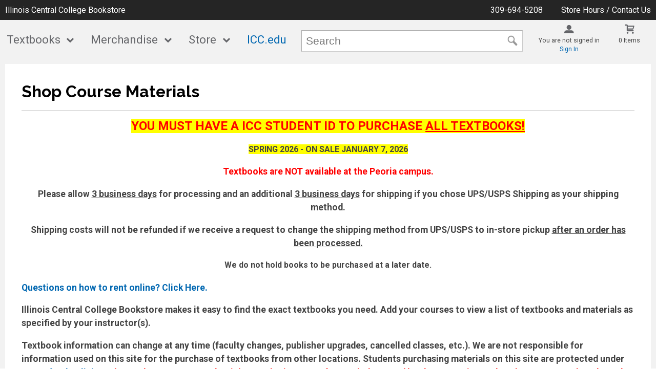

--- FILE ---
content_type: text/html; charset=UTF-8
request_url: https://bookstore.icc.edu/buy_textbooks.asp?
body_size: 31965
content:
<!-- ::: WebPRISM Template 2016-1 ::: -->


<!DOCTYPE html>
<!--[if IE]><![endif]-->
<!--[if IE 8 ]>    <html lang="en" class="ie8">    <![endif]-->
<!--[if IE 9 ]>    <html lang="en" class="ie9">    <![endif]-->
<html lang="en">
<head>
	<title>Shop Course Materials | Illinois Central College Bookstore</title>
	<!--Tells IE to use the highest mode available to prevent compatability mode-->
	<meta http-equiv="X-UA-Compatible" content="IE=edge">
	<meta http-equiv="Content-Type" content="text/html; charset=UTF-8">
	<meta content="width=device-width, initial-scale=1.0" name="viewport">
	<meta name="format-detection" content="telephone=no">
	
	<style type="text/css" media="all">
    @import url("/innerweb/v4.0/styles/campushub.css");
    @import url("/innerweb/v4.0/styles/delta/delta.css");
</style>
<script type="text/javascript" src="/innerweb/v4.0/include/js/jquery-3.6.0_min.js"></script>
<script type="text/javascript" src="/innerweb/v4.0/include/js/campushub.js"></script>
<script type="text/javascript" src="/innerweb/v4.0/include/js/modals.js"></script>
<script type="text/javascript" src="/innerweb/v4.0/include/js/jqmodal.js"></script>
<script type="text/javascript" src="/innerweb/v4.0/include/js/set_modal_div_and_cart_summary_values.js"></script>
<script type="text/javascript" src="/innerweb/v4.0/include/js/modernizr.min.js"></script>


<script type="text/javascript">
    

    function doLoad(){
        setFocusOnError();enableSimpleFormValidation();autoLinkInit();
    }
    window.addEventListener("load", doLoad);
</script>



<!-- set different prefix to be able to use a newer version of jQuery -->
<script type="text/javascript">  
    var $jq = $;   
</script>

	<link href='https://fonts.googleapis.com/css?family=Raleway:400,700%7CRoboto:400,700' rel='stylesheet' type='text/css'>
	<link rel="shortcut icon" href="images/favicon.png" type="image/x-icon" />
	
	<!-- gives ability to assign CSS specific to ie10 -->
	<script>
		if(Function('/*@cc_on return document.documentMode===10@*/')()){document.documentElement.className+=' ie10';}
	</script>
	
	<!-- Recognize HTML5 elements for browsers older than IE9 -->
	<!--[if lt IE 9]>
		
	<![endif]-->	
	
	<script type="text/javascript">
	/*! A fix for the iOS orientationchange zoom bug. Script by @scottjehl, rebound by @wilto.MIT / GPLv2 License.*/
	(function(a){function m(){d.setAttribute("content",g),h=!0}function n(){d.setAttribute("content",f),h=!1}function o(b){l=b.accelerationIncludingGravity,i=Math.abs(l.x),j=Math.abs(l.y),k=Math.abs(l.z),(!a.orientation||a.orientation===180)&&(i>7||(k>6&&j<8||k<8&&j>6)&&i>5)?h&&n():h||m()}var b=navigator.userAgent;if(!(/iPhone|iPad|iPod/.test(navigator.platform)&&/OS [1-5]_[0-9_]* like Mac OS X/i.test(b)&&b.indexOf("AppleWebKit")>-1))return;var c=a.document;if(!c.querySelector)return;var d=c.querySelector("meta[name=viewport]"),e=d&&d.getAttribute("content"),f=e+",maximum-scale=1",g=e+",maximum-scale=10",h=!0,i,j,k,l;if(!d)return;a.addEventListener("orientationchange",m,!1),a.addEventListener("devicemotion",o,!1)})(this); 
	</script>
	
	<!-- Add style sheets -->
	<link rel="stylesheet" type="text/css" href="css/main.css">
	<link rel="stylesheet" type="text/css" href="css/responsive.css">
	<link rel="stylesheet" type="text/css" href="fonts/fonts.css">
	<link rel="stylesheet" type="text/css" href="../innerweb/v4.0/template/2016-1/slick/slick.min.css">
	<link rel="stylesheet" type="text/css" href="css/print.css" media="print">

	<!-- LocalRef:9 -->

<script type="text/javascript" src="/innerweb/v4.0/include/js/cookies.js"></script>
<script type="text/javascript">
<!--
var referrer;
var rootURL = 'http://bookstore.icc.edu/';
var rootSURL = 'https://bookstore.icc.edu/';

if (cookies_enabled) {

referrer = getCookie('referring_url');
if (!referrer) {
    referrer = '';
if (referrer == ''){
referrer = 'None';
}else if((referrer.indexOf(rootURL) >= 0) || (referrer.indexOf(rootSURL) >= 0)){
referrer = 'Local';
}
setCookie('referring_url', referrer);
referrer = getCookie('referring_url');
if(!referrer){
referrer = 'Unknown';
}
}else{
    var referring_page = '';
if ((referring_page.indexOf(rootURL) >= 0) ||(referring_page.indexOf(rootSURL) >= 0) ||(referring_page == '')) {
} else {
referrer = referring_page
setCookie('referring_url', referrer);
}
}
} else {
referrer = 'Unknown';
}
//-->
</script>



</head>

<!-- body layout options: one-column | two-column | left-vert-nav | right-vert-nav -->
<body id="home" class="one-column ">

	<div id="main-wrapper">
<div class="top-banner">
<div>
	<h1 class="top-banner-store-name"><a href="https://bookstore.icc.edu/default.asp?"><span class="accessibility">Welcome to </span>Illinois Central College Bookstore</a></h1>
	&nbsp;<span class="top-banner-info"><a class="contact-phone" href="tel:309-694-5208">309-694-5208</a>
		<a href="https://bookstore.icc.edu/site_about_us.asp?">Store Hours / Contact Us</a>
	</span>
</div>
</div>

<header>
		
		<div class="menu-container">
		<div id="menu">
			<!-- INCLUDE NAV STYLE SHEET -->
<link rel="stylesheet" type="text/css" href="css/nav.css">

<!-- HTML FOR BASE NAV -->
<nav>
	<!-- MOBILE MENU OVERLAY -->
	<div class="mobile-menu-overlay"></div>
	<!-- INCLUDED FOR ACCESSIBILITY REASONS -->
	<div class="accessibility"><h2>Navigation</h2></div>
	<!-- Only displays in mobile menu -->
	<div class="mobile-menu-open"><a>Menu</a></div>
	
<div id="sitenav">
	<!-- CLOSE MENU - MOBILE ONLY -->
	<div class="mobile-menu-close"><a>Close Menu</a></div>
	<!-- ACCOUNT INFO - MOBILE ONLY -->
	<div class="mobile-login">
		
			<a href="https://bookstore.icc.edu/account_login.asp?">Sign In</a><a href="https://bookstore.icc.edu/account_create.asp?">Create an Account</a>
		
	</div>

	<!-- BEGIN NAVIGATION LINKS -->
	<ul>
		<li class="nav-home-link"><a href="default.asp">Home</a></li>
		<li><span>Textbooks</span>
			<ul>
				<li class="arrow-up"></li>
				<li><a href="https://bookstore.icc.edu/buy_textbooks.asp?">Buy Textbooks</a></li>
				
				<!--<li><a href="https://bookstore.icc.edu/site_find_books.asp?">Buy in Store</a></li> -->
				<li><span>Online Ordering</span>
					<ul>
						<li class="nav-back-one"><a>Back</a></li>
						<li><a href="https://bookstore.icc.edu/buy_textbooks.asp?">Place an Order</a></li>
						<li><a href="https://bookstore.icc.edu/site_howto_make_account.asp?">How to Create an Account</a></li>
						<li><a href="https://bookstore.icc.edu/site_howto_onlineorder.asp?">How to Order</a> </li>
						<!-- <li><a href="https://bookstore.icc.edu/site_weborderpolicy.asp?">Decline/Cancellation Policy</a></li> -->
						<li><a href="https://bookstore.icc.edu/site_pick_up_locations.asp?">Pickup Locations</a></li>
						<li><a href="https://bookstore.icc.edu/site_shipping.asp?">Shipping</a></li>
						<li><a href="https://bookstore.icc.edu/site_onlineorder_FAQ.asp?">Online Order FAQ</a> </li>
						<!-- <li><a href="https://bookstore.icc.edu/site_secure_ordering.asp?">Secure Ordering</a></li> -->
					</ul>
				</li>
				<li><a href="https://bookstore.icc.edu/site_Textbook_FAQ.asp?">Textbook FAQs</a></li>
				<li><span>Textbook Rentals</span>
					<ul>
						<li class="nav-back-one"><a>Back</a></li>
						<li><a href="https://bookstore.icc.edu/site_RentalInfo.asp?">Rental Information/FAQ</a></li>
						<li><a href="https://bookstore.icc.edu/site_RentalOnline.asp?">Renting Online</a></li>
						<li><a href="https://bookstore.icc.edu/site_RentalAgreement.asp?">Rental Agreement</a></li>
						<li><a href="https://bookstore.icc.edu/site_RentalPenalties.asp?">Rental Returns</a></li>
					</ul>
				</li>
				<li><a href="https://bookstore.icc.edu/site_DigitaleTextInfo.asp?">Digital E-Text</a></li>
				<li><a href="https://bookstore.icc.edu/site_buyback_difference.asp?">Textbook Buyback</a></li>
				<li><a href="https://bookstore.icc.edu/site_refundpolicy.asp?">Refund Policy</a></li>
			
			</ul>
		</li>
		<li><span>Merchandise</span>
			<ul>
				<li class="arrow-up"></li>
				<li><a href="https://bookstore.icc.edu/site_LaptopRentalInfo.asp?">Rental Laptops</a></li>
				<li><a href="https://bookstore.icc.edu/shop_main.asp?catalog_group_id=MjI&catalog_group_name=Q0xPVEhJTkc">Clothing</a></li>
				<li><a href="https://bookstore.icc.edu/shop_main.asp?catalog_group_id=NTU&catalog_group_name=QkFHUw">Bags</a>
					<!--<ul>
						<li class="nav-back-one"><a>Back</a></li>
						<li><a href="shop_product_list.asp?catalog_name=QkFDS1BBQ0tT&catalog_id=505">Backpacks</a></li>
						<li><a href="shop_product_list.asp?catalog_name=RFVGRkxFIEJBR1M&catalog_id=507">Duffle Bags</a></li>
						<li><a href="shop_product_list.asp?catalog_name=VE9URVM&catalog_id=506">Totes</a></li>
						<li><a href="shop_product_list.asp?catalog_name=TFVOQ0ggQkFHUw&catalog_id=508">Lunch Bags</a></li>
					</ul> -->
				</li>
				<li><span>Gifts & Gift Cards</span>
					<ul>
						<li class="nav-back-one"><a>Back</a></li>
						<li><a href="https://bookstore.icc.edu/shop_main.asp?catalog_group_id=MjQ&catalog_group_name=R0lGVFM">Gifts</a></li>
						<li><a href="https://bookstore.icc.edu/shop_main.asp?catalog_group_id=NDE&catalog_group_name=Qm9va3N0b3JlIEdpZnQgQ2FyZHM">Gift Cards & Gift of Class</a></li>
						<li><a href="https://bookstore.icc.edu/shop_main.asp?catalog_group_id=MjY&catalog_group_name=R0lGVCBDQVJEUw">General Gift Cards</a></li>
						<li><a href="https://bookstore.icc.edu/shop_main.asp?catalog_group_id=NDU&catalog_group_name=QUxVTU5J">Alumni</a></li>
					</ul>
				</li>
				<!-- <li><a href="https://bookstore.icc.edu/shop_main.asp?catalog_group_id=MjQ&catalog_group_name=R0lGVFM">Gifts</a></li>
				<li>
				<a href="https://bookstore.icc.edu/shop_main.asp?catalog_group_id=NDE&catalog_group_name=Qm9va3N0b3JlIEdpZnQgQ2FyZHM">Gift Cards & Gift of Class</a></li>
				<li><a href="https://bookstore.icc.edu/shop_main.asp?catalog_group_id=MjY&catalog_group_name=R0lGVCBDQVJEUw">General Gift Cards</a></li> -->
				<li><a href="shop_product_list.asp?catalog_name=QklPTE9HWSAyMTAgUkVRVUlSRUQgU1VQUExJRVM&catalog_id=472">Biology Supplies</a></li>
				<li><a href="https://bookstore.icc.edu/shop_main.asp?catalog_group_id=NDQ&catalog_group_name=Q1VMSU5BUlkgQVJUUw">Culinary Arts</a></li>
				<li><a href="https://bookstore.icc.edu/shop_main.asp?catalog_group_id=NDM&catalog_group_name=SEVBTFRIIENBUkVFUlM">Health Careers</a></li>
				<li><a href="https://bookstore.icc.edu/shop_product_list.asp?catalog_name=VE9PTFM&catalog_id=542">ELCTS Tools</a></li>
				<li><a href="https://bookstore.icc.edu/shop_main.asp?catalog_group_id=MjU&catalog_group_name=U1RVRFkgQUlEUw">Study Aids</a></li>
			<!--	<li><span>Art/Drafting Supplies</span>
					<ul>
						<li class="nav-back-one"><a>Back</a></li>
						<li><a href="shop_main.asp?catalog_group_id=NTI&catalog_group_name=SU4gU1RPUkUgUElDS1VQIE9OTFk">In Store Pickup Only</a></li>
						<li><a href="shop_main.asp?catalog_group_id=NTM&catalog_group_name=U0hJUFBJTkcgQVZBSUxBQkxF">Shipping Available</a></li>
					</ul>
				</li> -->


				<li><a href="https://bookstore.icc.edu/shop_main.asp?catalog_group_id=MjM&catalog_group_name=U1VQUExJRVM">Supplies</a></li>
				<li><a href="https://bookstore.icc.edu/shop_main.asp?catalog_group_id=NDI&catalog_group_name=Q0xFQVJBTkNF">Clearance</a></li>
				<li><a href="https://bookstore.icc.edu/shop_main.asp?catalog_group_id=NTc&catalog_group_name=REVQQVJUTUVOVCBTVVBQTElFUw">Department Supplies</a></li>
			
			</ul>
		</li>
		<li><span>Store</span>
			<ul>
				<li class="arrow-up"></li>
				<li><a href="https://bookstore.icc.edu/site_about_us.asp?">About Us</a></li>
				<!-- <li><a href="https://bookstore.icc.edu/site_hour.asp?">Extended Hours</a></li> -->
				<!-- <li><a href="https://bookstore.icc.edu/site_financial_aid.asp?">Financial Aid</a></li> -->
				<li><a href="https://bookstore.icc.edu/site_payment_methods.asp?">Payment Methods</a></li>
				<li><a href="https://bookstore.icc.edu/site_refundpolicy.asp?">Refund Policies</a></li>
				<li><span>Faculty</span>
					<ul>
						<li class="nav-back-one"><a>Back</a></li>
						<li><a href="https://bookstore.icc.edu/site_faculty.asp?">Submit Requisitions</a></li>
						<li><a href="https://bookstore.icc.edu/site_Textbook_FAQ_Faculty.asp?">Faculty Textbook FAQs</a></li>
						<!-- <li><a href="https://bookstore.icc.edu/site_supply_request.asp?">Supply Request Form</a></li> -->
					</ul>
				</li>
			</ul>
		</li>
		<li><a href="https://icc.edu" target="_blank" style="text-decoration:none;">ICC.edu</a>
		<!--	<ul>
				<li class="arrow-up"></li>
				<li><a href="https://icc.edu/students/" target="_blank">Students</a></li>
				<li><a href="https://icc.edu/corporate-community-education/" target="_blank">Corporate & Community</a></li>
				<li><a href="https://icc.edu/alumni/" target="_blank">Alumni</a></li>
				<li><a href="https://icc.edu/about-icc/" target="_blank">About ICC</a></li>
				<li><a href="https://icc.edu/faculty-staff/" target="_blank">Faculty & Staff</a></li>
			</ul> -->
		</li>
	</ul>
</div> <!-- END #sitenav -->
	
</nav> <!-- END nav -->
<script type='text/javascript' src='js/nav.js'></script>

			
			<div id="user-nav">	

			<!-- USER-SUMMARY DISPLAY -->
                <div id="user-summary"><span class="user-message logged-out">You are not signed in</span><br /><a class="user-login" href="https://bookstore.icc.edu/account_login.asp?">Sign In</a></div>
			
			<!-- CART-SUMMARY DISPLAY -->
			    			<div id="cart-summary"><a href="https://bookstore.icc.edu/cart.asp?">				<strong class="accessibility">My Cart</strong><br /><span id="cartSummaryValues"><span class="cartSummaryCount">0 items</span></span><br/><span id="cartSummaryLink"></span><br/></a></div>

						
			<!-- MOBILE SEARCH BUTTON -->
			<div class="mobile-search">
				<a title="open search">Search</a>
			</div>
			
			</div> <!-- END USER-NAV -->
			
			
<div id="site-search">
	<form action="https://bookstore.icc.edu/search_index_results.asp?" method="get" name="siteSearch" id="frm-sitesearch">
		<label class="accessibility" for="txtSearch">Search website for products</label>
		<input name="search_text" id="txtSearch" type="text" class="box" autofocus title="Search" spellcheck="false" autocomplete="off" maxlength="50" placeholder="Search">
		<input type="hidden" name="pageaction" value="redirect">
		<input type="submit" value="GO" class="button">
	</form>
</div>


<!--end #site-search -->

		</div>
		</div>
		
		<a href="#main" title="skip navigation" class="accessibility">skip to main content</a>
							
</header>

<div id="page">
<div class="subheader">
    <!-- BEGIN ALERT -->
    <div class="notification yellow"><div class="notification-inner"><p style="text-align: center;">***ONLINE ORDER UPDATE***</p>
<p style="text-align: center;">Online orders placed after noon on Friday, January 16th,<strong> <span style="text-decoration: underline;">orders </span><span style="text-decoration: underline;">will not be shipped out or sent to the Peoria Campus</span></strong>, until after the Martin Luther King Holiday.</p>
<p style="text-align: center;">Orders will be processed in the order they are received. Please allow 3 business days for the processing of online order <strong>before</strong> pickup in East Peoria and an additional 3 business days if the order is being shipped or picked up at the Peoria Campus. You can view order status in our Bookstore account to see if order says "shipped" it has been processed and moved to the packaging stage and should be ready for EP pickup or shipped out on the next business day. </p>
<p style="text-align: center;">If you need your materials sooner, please visit the East Peoria Campus Store in person. See hours below:</p></div></div>
    <!-- END ALERT -->
</div>
		
	<div id="content" class="two-col buy-text">
		<div id="content-top"></div>
			<div id="main" role="main">
			
<head>
<style type="text/css">
.style1 {
	color: #FF0000;
	font-size: x-large;
	background-color: #FFFF00;
}
.style2 {
	text-align: center;
}
.style4 {
	font-size: medium;
}
.style5 {
	background-color: #FFFF00;
}
</style>
</head>

<h1><span>Shop Course Materials</span></h1>
<div class="hr"><hr></div>

<center>
<p class="style2"><strong><span class="style1">YOU MUST HAVE A ICC STUDENT ID TO 
PURCHASE <u>ALL TEXTBOOKS!</u></span></strong></p>

<p class="style4"><strong><span class="style5">

SPRING 2026 - ON SALE JANUARY 7, 2026</p>
<p class="style4"><strong><span class="style5">

</p>
<p><font color="red">Textbooks are <strong>NOT</strong> available at the Peoria campus.</font></p>
<p>Please allow <strong><u>3 business days</u></strong> for processing and an additional <strong><u>3 business days</u></strong> for shipping if you chose UPS/USPS Shipping as your shipping method. </p>

<p>Shipping costs will not be refunded if we receive a request to change the shipping method from UPS/USPS to in-store pickup <u>after an order has been processed.</u></p>

<p class="style4"><strong>We do not hold books to be purchased at a later date. </strong></p>
</center>
<p><a href="site_RentalOnline.asp">Questions on how to rent online? Click Here.</a></p>
<p>Illinois Central College Bookstore makes it easy to find the exact textbooks you need. Add your courses to view a list of textbooks and materials as specified 
by your instructor(s).</p>
<p>Textbook information can change at any time (faculty changes, publisher upgrades, cancelled classes, etc.). We are not responsible for 
information used on this site for the purchase of textbooks from other locations. Students purchasing materials on this site are protected 
under our <a href="site_refundpolicy.asp">Refund Policies</a>. <span style="color:red"><strong>The Bookstore reserves the right to substitute 
new for used when used books are not in stock and are not on order. Please be aware that the dollar amount will also be adjusted should this substitution occur.</strong></span></p>

<div class="hr"><hr></div>

<div class="course-help">
<h2>Find It <span></span> Add It <span></span> Buy It</h2>

<div class="trigger-button">Not sure what to do? Click for instructions.</div>
<ul class="accordion text-instructions" style="display:none">
		<li>Select the Term, Department, Course, and Section affiliated with your class.</li>
		<li>Click the ADD COURSE TO LIST button to add the class to your course list.</li>
		<li>Click the GET YOUR BOOKS button to see a full list of all your books for each selected class</li>
		
		<p><strong><em>Have more than one class to buy books for?</em></strong><br>
		No Problem! Simply repeat the above steps to add as many classes as you need.</p>
		<p>For help and more information about ordering online, please refer to the "How to Order" section under "Store" at the bottom of the page.</p>
</ul>
</div>


<script type="text/javascript" src="/innerweb/v4.0/include/js/buy_textbookexpress.js"></script>
<script type="text/javascript" src="/innerweb/v4.0/include/js/home_textbook_express.js"></script>




<div class="block-onecol  block-textbookexpress highlight">
		<h3>Find Your Books</h3>
		Official Illinois Central College textbooks
<form action="https://bookstore.icc.edu/textbook_express.asp?mode=2&step=2" method="post" id="TextbookForm" name="TextbookForm">
		<input type="hidden" name="tbe-block-mode" id="tbe-block-mode" value="0"/>
		<a href="#" class="action-link" id="add-courses-to-list">Add courses to list</a>
		<div class="block-course-select" id="course-selector">
			<p>
				<label for="fTerm">Select a Campus Term</label><br/>
				<input type="hidden" name="__CSRFToken" id="__CSRFToken" value="ns4P%2bsqdKUYQNlmqIF0%2f3UmBnVUc8feA9XMHhX3hvGxh50Js3mp7dAACq%2bWC3EKyu59MBLoRNiO4IzdtyMHeLLFsSXCz1XwTfY1PcQc6PUc%2f6jgtqYON64pdlzPkrrYN"><select name="selTerm" id="fTerm" class="box" title="Select a campus term"><option value="0|0">-- Select A Campus Term --</option><option value="26|341">ILLINOIS CENTRAL COL - 2026 SPRING ICC</option><option value="26|342">ILLINOIS CENTRAL COL - 2026 SUMMER ICC</option></select>
			</p>
			<p>
				<label for="fDept">Select a Department</label><br/>
				<select class="box" id="fDept" name="selDept" disabled="disabled">
				</select>
			</p>
			<p>
				<label for="fCourse">Select a Course</label><br/>
				<select class="box" id="fCourse" name="selCourse" disabled="disabled">
				</select>
			</p>
			<p>
				<label for="fSection">Select a Section</label><br/>
				<select class="box" id="fSection" name="selSection" disabled="disabled">
				</select> <input type="button" class="button" value="Add Course To List" id="tbe-add-section" name="tbe-add-section"/>
			</p>
		</div>
		<div class="block-item" id="no-items">
			<p>There are currently no courses added to your list.</p>
		</div>
		<div id="course-list">
			<div class="block-item">
				<h4><span>Your Course List</span></h4>
				<ol id="section-list">
				</ol>

			</div>
			<p>
				<input id="sectionIds" type="hidden" name="sectionIds"/>
				<input type="submit" class="button" value="Get Your Books" id="generate-book-list" name="generate-book-list"/>
			</p>
		</div>
		</form>

		
	</div>
	
	
	
			</div>
			<div id="advertising">
<div id="adblock">


</div>

</div>
		<div id="content-bottom"></div>
	</div>
		
</div><!-- end page -->

<footer>
	<div id="footer-box">
	<h1 class="accessibility">Illinois Central College Bookstore - Website Footer</h1>
		<div class="footer-leftcol">
			<h2 class="accessibility">Store Hours</h2>
			<div class="footer-block">
				<!-- BEGIN STORE HOURS -->
<div id="hours"></div> 
<div class="store-hours"><div class="hours-block-1"><h3 class="h5">East Peoria Campus</h3><table><caption class="accessibility">Store hours</caption><tbody><tr><th scope="row">Monday</th><td>8:00AM - 4:30PM</td></tr><tr><th scope="row">Tuesday</th><td>8:00AM - 4:30PM</td></tr><tr class="is-today is-open"><th scope="row"><span class="open-icon" aria-hidden="true"></span>Wednesday</th><td>8:00AM - 4:30PM</td></tr><tr><th scope="row">Thursday</th><td>8:00AM - 4:30PM</td></tr><tr><th scope="row">Friday</th><td>8:00AM - 4:30PM</td></tr></tbody></table></div><div class="hours-block-2"><h3 class="h5">Peoria Campus</h3><table><caption class="accessibility">Store hours</caption><tbody><tr><th scope="row">Monday</th><td>9:00AM - 2:00PM</td></tr><tr><th scope="row">Tuesday</th><td>9:00AM - 2:00PM</td></tr><tr class="is-today is-closed"><th scope="row"><span class="closed-icon" aria-hidden="true"></span>Wednesday</th><td>9:00AM - 2:00PM</td></tr><tr><th scope="row">Thursday</th><td>9:00AM - 2:00PM</td></tr><tr><th scope="row">Friday</th><td>9:00AM - 2:00PM</td></tr></tbody></table></div></div>
<!-- END STORE HOURS -->
<script type=text/javascript>
$(".footer-block .hours-text-link a").attr("href", "site_hour.asp?")
</script>
			</div>
			
		</div>
		
		<div class="footer-rightcol">
			<h2 class="accessibility">Footer Navigation Links</h2>
			<div id="footer-menu" class="footer-links">
			
				<div class="footer-block checkout-hide">
					<h3>Textbooks</h3>
					<a href="https://bookstore.icc.edu/buy_textbooks.asp?">Buy Textbooks</a>
					
					<a href="https://bookstore.icc.edu/site_onlineorder_FAQ.asp?">Online Order FAQ</a>
					<a href="https://bookstore.icc.edu/site_Textbook_FAQ.asp?">Textbook FAQs</a>
					<a href="https://bookstore.icc.edu/site_buyback_difference.asp?">Textbook Buyback</a>
					<a href="https://bookstore.icc.edu/site_refundpolicy.asp?">Refund Policy</a>
					<a href="https://bookstore.icc.edu/site_DigitaleTextInfo.asp?">Digital E-Text</a>
					<a href="https://bookstore.icc.edu/site_RentalInfo.asp?">Rental Information</a>
					<a href="https://bookstore.icc.edu/site_RentalOnline.asp?">Renting Online</a>
					<a href="https://bookstore.icc.edu/site_RentalFAQ.asp?">Rental FAQs</a>
				</div>
				
				<div class="footer-block checkout-hide">
					<h3>Merchandise</h3>
					<a href="https://bookstore.icc.edu/shop_main.asp?">Shop All Merchandise</a>
					<a href="https://bookstore.icc.edu/shop_main.asp?catalog_group_id=MjI&catalog_group_name=Q0xPVEhJTkc">Clothing</a>
					<a href="https://bookstore.icc.edu/shop_main.asp?catalog_group_id=NTU&catalog_group_name=QmFncw">Bags</a>
					<a href="https://bookstore.icc.edu/shop_main.asp?catalog_group_id=MjQ&catalog_group_name=R0lGVFM">Gifts</a>
					<a href="https://bookstore.icc.edu/shop_main.asp?catalog_group_id=NDE&catalog_group_name=Qm9va3N0b3JlIEdpZnQgQ2FyZHM">Gift Cards & Gift of Class</a>
					<a href="https://bookstore.icc.edu/shop_main.asp?catalog_group_id=MjY&catalog_group_name=R0lGVCBDQVJEUw">General Gift Cards</a>
					<a href="https://bookstore.icc.edu/shop_main.asp?catalog_group_id=NTY&catalog_group_name=QklPTE9HWSAyMTAgU1VQUExJRVM">Biology Supplies</a>
					<a href="https://bookstore.icc.edu/shop_main.asp?catalog_group_id=NDU&catalog_group_name=QUxVTU5J">Alumni</a>
					<a href="https://bookstore.icc.edu/shop_main.asp?catalog_group_id=MjM&catalog_group_name=U1VQUExJRVM">Supplies</a>
					<a href="https://bookstore.icc.edu/shop_main.asp?catalog_group_id=NTc&catalog_group_name=REVQQVJUTUVOVCBTVVBQTElFUw">Department Supplies</a>
				</div>
				
				<div class="footer-block checkout-hide">
					<h3>Store</h3>
					<a href="https://bookstore.icc.edu/default.asp?">Home</a>
					<a href="https://bookstore.icc.edu/site_about_us.asp?">About Us</a>
					<a href="https://bookstore.icc.edu/site_howto_onlineorder.asp?">How to Order</a>
					<a href="https://bookstore.icc.edu/site_payment_methods.asp?">Payment Methods</a>
					<!-- <a href="https://bookstore.icc.edu/site_financial_aid.asp?">Financial Aid</a> -->
					<a href="https://bookstore.icc.edu/site_refundpolicy.asp?">Refund Policies</a>
					<a href="https://bookstore.icc.edu/site_faculty.asp?">Submit Requisitions</a>
					<a href="https://bookstore.icc.edu/site_Textbook_FAQ_Faculty.asp?">Faculty Textbook FAQs</a>
					<!-- <a href="https://bookstore.icc.edu/site_supply_request.asp?">Supply Request Form</a> -->
				</div>
				
				<div class="footer-block">
					<h3>Find Us</h3>
                    <a target="_blank" href="https://www.google.com/search?tbm=lcl&ei=YZJzWuq4NsnQsAWJtqioAw&q=Illinois+Central+College+Bookstore+1+College+Drive+East+Peoria%2C+IL+61635&oq=Illinois+Central+College+Bookstore+1+College+Drive+East+Peoria%2C+IL+61635&gs_l=psy-ab.3...27729.31396.0.31762.13.12.1.0.0.0.137.891.10j1.11.0....0...1c.1.64.psy-ab..2.0.0....0.8Qr-NRensDQ#rlfi=hd:;si:5169089522794144920;mv:!1m3!1d25888.541006835167!2d-89.562229!3d40.72947715!2m3!1f0!2f0!3f0!3m2!1i692!2i411!4f13.1">East Peoria Campus<br>1 College Drive<br>East Peoria, IL<span>&nbsp;</span>61635</a>
					<a href="tel:309-694-5208">309-694-5208</a>
                    <hr>
					<a target="_blank" href="https://www.google.com/maps/place/Illinois+Central+College+-+Peoria+Campus/@40.753318,-89.61526,15z/data=!4m5!3m4!1s0x0:0xb237ef40325e765!8m2!3d40.753318!4d-89.61526">Peoria Campus<br>5407 N. University Street<br>Peoria, IL 61635</a>
					<a href="tel:309-690-6804">309-690-6804</a>
				</div>

			</div>
			
			<hr>
			
			<div class="footer-block checkout-hide">
				<h3>Stay Connected</h3>
				<div class="sociallinks">
				<!--
				<a class="twitter" target="_blank" title="Link to Twitter" href="https://twitter.com/nebraskabookco"><span class="accessibility">Visit us on Twitter</span></a>
				<a class="facebook" target="_blank" title="Link to Facebook" href="https://www.facebook.com/nbctextbooks/"><span class="accessibility">Visit us on Facebook</span></a>
				<a class="linkedin" target="_blank" title="Link to LinkedIn" href="https://www.linkedin.com/company/27071?trk=tyah&trkInfo=clickedVertical:company,clickedEntityId:27071,idx:2-1-2,tarId:1452116565480,tas:nebraska%20book%20com"><span class="accessibility">Visit us on LinkedIn</span></a>
				<a class="youtube" target="_blank" title="Link to YouTube" href="https://www.youtube.com/channel/UC-H2IsTqg3xr0uII9vqxyIA"><span class="accessibility">Visit us on YouTube</span></a>
				<a class="googleplus" target="_blank" title="Link to Google+" href="http://www.plus.google.com"><span class="accessibility">Visit us on Google+</span></a>
				<a class="instagram" target="_blank" title="Link to Instagram" href="http://instagram.com/"><span class="accessibility">Visit us on Instagram</span></a>
				<a class="pinterest" target="_blank" title="Link to Pinterest" href="https://www.pinterest.com/"><span class="accessibility">Visit us on Pinterest</span></a>
				<a class="flickr" target="_blank" title="Link to Flickr" href="https://www.flickr.com/"><span class="accessibility">Visit us on Flickr</span></a>
				<a class="foursquare" target="_blank" title="Link to Foursquare" href="https://www.foursquare.com/"><span class="accessibility">Visit us on Foursquare</span></a>
				<a class="yelp" target="_blank" title="Link to Yelp" href="https://www.yelp.com/"><span class="accessibility">Visit us on Yelp</span></a>
				-->
				<a class="contact-email" href="mailto:bookstore@icc.edu" title="Link to Email Us"><span class="accessibility">Email Us</span></a>
				</div>
			</div>

		</div>
		<a class="to-top" title="click to go to the top of the page"></a>
		
	</div><!-- end footer-box -->
	<div class="copy-info checkout-hide">
		&copy;&nbsp;2026&nbsp;Illinois Central College Bookstore
		 | 
		<a href="https://bookstore.icc.edu/site_terms_of_use.asp?">Privacy Policy</a>
		 | 
		<a href="https://bookstore.icc.edu/site_terms_of_use.asp?#terms">Terms of Use</a>
	</div>
		

</footer>

<!-- DO NOT REMOVE -->

<script type='text/javascript' src='js/responsive.js'></script>
<script type='text/javascript' src='js/custom.js'></script>	
		
	
	<div id="extra1"><div></div></div>
	<div id="extra2">&nbsp;</div>
	
</div> <!-- end main-wrapper -->



<!-- CONVERSION TRACKING SCRIPTS FOR EVERY PAGE -->

<!-- END CONVERSION TRACKING SCRIPTS FOR EVERY PAGE -->




<script type="text/javascript" src="/bnith__BQTd25KZhLDsw9gK1JpIQoHUD4zdKI8dZhlj23_sKpFR9mkutXXkuAhoANFQMljP"></script> <script language="JavaScript" type="text/javascript">const _0x35e8=['visitorId','18127kSXadA','356575NPKVMA','7306axxsAH','get','657833TzFjkt','717302TQdBjl','34lMHocq','x-bni-rncf=1769029395472;expires=Thu, 01 Jan 2037 00:00:00 UTC;path=/;','61XMWbpU','cookie',';expires=Thu, 01 Jan 2037 00:00:00 UTC;path=/;','then','651866OSUgMa','811155xdatvf','x-bni-fpc='];function _0x258e(_0x5954fe,_0x43567d){return _0x258e=function(_0x35e81f,_0x258e26){_0x35e81f=_0x35e81f-0x179;let _0x1280dc=_0x35e8[_0x35e81f];return _0x1280dc;},_0x258e(_0x5954fe,_0x43567d);}(function(_0x5674de,_0xdcf1af){const _0x512a29=_0x258e;while(!![]){try{const _0x55f636=parseInt(_0x512a29(0x17b))+-parseInt(_0x512a29(0x179))*parseInt(_0x512a29(0x17f))+-parseInt(_0x512a29(0x183))+-parseInt(_0x512a29(0x184))+parseInt(_0x512a29(0x187))*parseInt(_0x512a29(0x17d))+parseInt(_0x512a29(0x188))+parseInt(_0x512a29(0x17c));if(_0x55f636===_0xdcf1af)break;else _0x5674de['push'](_0x5674de['shift']());}catch(_0xd3a1ce){_0x5674de['push'](_0x5674de['shift']());}}}(_0x35e8,0x6b42d));function getClientIdentity(){const _0x47e86b=_0x258e,_0x448fbc=FingerprintJS['load']();_0x448fbc[_0x47e86b(0x182)](_0x4bb924=>_0x4bb924[_0x47e86b(0x17a)]())[_0x47e86b(0x182)](_0x2f8ca1=>{const _0x44872c=_0x47e86b,_0xa48f50=_0x2f8ca1[_0x44872c(0x186)];document[_0x44872c(0x180)]=_0x44872c(0x185)+_0xa48f50+_0x44872c(0x181),document[_0x44872c(0x180)]=_0x44872c(0x17e);});}getClientIdentity();</script></body>

</html>


--- FILE ---
content_type: text/css
request_url: https://bookstore.icc.edu/css/nav.css
body_size: 14704
content:
/* CSS For Accessibility Friendly Dynamic Navigation Menu */
/* Developled by PrismRBS */

#menu {
	display:inline-block;
	clear:both;
}

nav {
	list-style:none;
	font-size:1.25em;
	text-align:left;
	margin: 0 1% 0 0;
	padding: 0;
	float: left;
	width:auto;
	position:relative;
	z-index:20;
	color:#646569;
	border:0;
}

nav a {
	text-decoration:none;
}

nav div {
	width:auto;
	padding:.25em .75em .25em 0;
	position:relative;
	float:left;
	cursor:pointer;
}

nav div > a {
	color:inherit;
}

nav #sitenav {
	width:auto;
	position:relative;
	border:none;
	margin:10px 0 0 0;
	padding:0;
	height:auto;
/*	
	-webkit-transition:all .5s ease;
	-moz-transition:all .5s ease;
	-o-transition:all .5s ease;	
	-ms-transition:all .5s ease;
*/
	transition:all .5s ease;
	cursor:default;
	background:transparent;
	white-space:nowrap;
}

@-moz-document url-prefix() { /* FIX DISPLAY ISSUE IN FIREFOX BROWSERS */
  nav #sitenav {
     white-space:normal;
  }
}

#sitenav > ul > li > span,
#sitenav > ul > li > a {
	padding:1em 1em 1em .5em;
	display:block;
	text-decoration:none;
	width: auto;
    padding: .25em .75em .25em 0;
    float: left;
}

#sitenav > ul > li > span:focus,
#sitenav > ul > li > a:focus {
	color:#0067B1;
	outline:0;
}

#sitenav > ul > li > span:after {
    font-family: 'icomoon';
    content: "\f078";
    font-weight: normal;
    speak: none;
    font-size: .7em;
    margin: 5px .75em 0 .75em;
    transition: all .1s linear;
    display: inline-block;
    float: right;
}

nav li.active > span:after {
    transform: rotate(180deg);
    transform-origin: 50% 55%;
}

#sitenav > ul > li {
	display:inline-block;
	padding:0;
	margin:0;
	position:relative;
}

#sitenav > ul > li > ul {
	position:absolute;
	min-width:230px;
	left:-100000em;
    margin: 0;
    padding: .25em 0;
    width: 100%;
    clear: both;
    position: absolute;
    top: 50px;
    background: #0067B1;
    border: 1px #e1e1e1 solid;
    z-index: 1;
    box-shadow: 0 2px 4px rgba(0,0,0,.4), inset 0px -90px 75px -30px rgba(0,0,0,.2);
}

#sitenav > ul > li.active > ul {
	left:-2px;
}

#sitenav > ul > li > ul > li > ul {
	position:absolute;
	min-width:230px;
	left:-100000em;
	margin: -2.5em 0 0 0;
	margin-top:-2.5em;
    padding: .25em 0;
    width: 100%;
    clear: both;
    position: absolute;
    top: 50px;
    background: #0067B1;
    border: 1px #e1e1e1 solid;
    z-index: 1;
    box-shadow: 0 2px 4px rgba(0,0,0,.4), inset 0px -90px 75px -30px rgba(0,0,0,.2);
}

#sitenav > ul > li > ul > li.active > ul {
	left:100%;
}

#sitenav li li a,
#sitenav ul li li span {
	padding: .5em 0;
    display: block;
    text-decoration: none;
    color: #fff;
    font-size: .8em;
}

#sitenav li li a:focus,
#sitenav ul li li span:focus {
	background: rgba(0,0,0,.2);
	outline:0;
}

#sitenav ul li li > span:after {
    font-family: 'icomoon';
    content: "\f054";
    float: right;
    margin-left: .75em;
    padding-right: 3px;
    color: #ccc;
    font-weight: normal;
    font-size: .6em;
    margin-top: .4em;
    speak: none;
    transition: .5s all ease;
}

nav ul li li.active > span:after {
    transform: rotate(0);
    transform-origin: 0;
}

#sitenav li li li a,
#sitenav ul li li li span {
    font-size: 1em;
}

#sitenav ul {
	list-style: none;
    margin: 0;
    padding: 0;
    outline:transparent;
    border:0;
}

#sitenav li {
	list-style:none;
	cursor:pointer;
}

#sitenav > ul > li:focus {
	outline:0;
}

#sitenav li li,
#sitenav li li li {
	margin: 0;
    padding: .25em .5em .25em .75em;
    float: left;
    font-size: .8em;
    letter-spacing: 1px;
    transition: .5s all ease;
    background: rgba(100,101,105,0);
    position: relative;
    width:100%;
}

#sitenav li li:hover,
#sitenav li li li:hover {
    background: rgba(100,101,105,1);
}

#sitenav li li a:before,
#sitenav li li span:before {
    font-family: 'icomoon';
    content: "\f054";
    float: left;
    margin-right: 0;
    color: #ccc;
    font-weight: normal;
    font-size: .6em;
    margin-top: .5em;
    speak: none;
    transition: .5s all ease;
    opacity: 0;
}

#sitenav li li a:hover:before,
#sitenav li li span:hover:before {
    padding-left: 3px;
    opacity: 1;
    margin-right: .75em;
}

#sitenav li li.arrow-up {
	width: 0;
	height: 0;
	padding: 0;
	border-left: 15px solid transparent;
	border-right: 15px solid transparent;
	border-bottom: 12px solid #0067B1;
	border-top:0;
	position: absolute !important;
	top: -9px;
	left: 8px;
	z-index:1;
}

#sitenav li li.arrow-up:hover {
	background:transparent;
}

.mobile-menu-overlay {
	display:none;
}

#sitenav > ul > li.nav-home-link {
	display:none;
}

nav div.mobile-menu-open,
nav div.mobile-menu-close {
	display:none;
}

nav div.mobile-menu-open a:before {
	font-family: 'icomoon';
	content: "\f0c9";
	float: left;
	margin-right: .25em;
	font-weight:normal;
	font-size:1.1em;
	speak:none;
}

nav div.mobile-login {
	display:none;
}

nav div.mobile-login:before {
	font-family: 'icomoon';
    content: "\f007";
    margin: 0;
    font-weight: normal;
    font-size: 2.65em;
    speak: none;
    color: #0067B1;
    background: rgba(255,255,255,.3);
    position: absolute;
    padding: 0;
    left: 0;
    top: 0;
    width: 62px;
    height: 61px;
    text-align: center;
    line-height: 62px;
}

.nav-back-one,
#sitenav > ul > li > ul.mega > li.active > ul > li.nav-back-one {
	display:none;
}


/* Mega menu updates */

#sitenav > ul > li > ul.mega > li.active > ul {
	padding: 0;
    margin: 0;
    background: transparent;
    display: block;
    width: 200%;
    top: 0;
    border:0;
}

#sitenav > ul > li > ul.mega li.active > ul li ul {
	display:inline-block;
}

#sitenav > ul > li > ul.mega ul li {
	color:#444;
	padding:0;
	font-size:1em;
}

#sitenav > ul > li > ul.mega > ul li,
#sitenav > ul > li > ul.mega > ul li:hover {
	position:relative;
	width:auto;
	box-shadow: 0 2px 4px rgba(0,0,0,.4);
	background: #fff;
	border-top: 3px #0067B1 solid;
}

#sitenav > ul > li > ul.mega > ul li li,
#sitenav > ul > li > ul.mega > ul li li:hover {
	position:static;
	display:block;
	clear:both;
	box-shadow: 0 0 0;
	background:transparent;
	border-top:0;
}

#sitenav > ul > li > ul.mega > ul li:last-child:after {
	content: " ";
    background: #fff url(../images/shopping-bags.jpg) 98% 94% no-repeat scroll;
    background-size: 43% auto;
    display: inline-block;
    position: absolute;
    width: 100%;
    bottom: 0;
    right: 0;
    height: 100%;
    opacity:1;
}

#sitenav > ul > li > ul.mega > ul li li:last-child:after {
	display:none;
}

#sitenav > ul > li > ul.mega > li.active > ul > li {
	display: -webkit-box;
    display: -moz-box;
    display: -ms-flexbox;
    display: -webkit-flex;
    display: flex;
    -webkit-flex-wrap: wrap;
    -ms-flex-wrap: wrap;
    flex-wrap: wrap;
    -webkit-box-align: stretch;
    -moz-box-align: stretch;
    -webkit-align-items: stretch;
    -ms-flex-align: stretch;
    align-items: stretch;
    border-top: 3px #0067B1 solid;
    box-shadow: 0 2px 4px rgba(0,0,0,.4);
    background:#fff;
    width:655px;
    transition:none;
}

#sitenav > ul > li > ul.mega > li.active > ul > li > ul {
	-webkit-flex: 0 1 200px;
    -ms-flex: 0 1 200px;
    flex: 0 1 200px;
}

#sitenav > ul > li > ul.mega > ul li li {
	display:block;
}

#sitenav > ul > li > ul.mega ul li ul li {
	padding:0 .5em;
}

#sitenav > ul > li > ul.mega ul li ul li.heading {
	padding: 1em 1em .5em 1em;
    color: #000;
    font-size: .85em;
    text-transform: uppercase;
    cursor:default;
}

#sitenav > ul > li > ul.mega ul li ul li a {
	padding:.15em 0;
	font-size:.9em;
}

#sitenav > ul > li > ul.mega ul li ul li a:focus {
	background:rgba(0,0,0,.1);
}

#sitenav > ul > li > ul.mega ul li ul li.heading:focus {
	text-decoration:underline;
	outline:0;
}

#sitenav > ul > li > ul.mega ul li ul li a:before {
	color:#777;
}

#sitenav > ul > li > ul.mega ul li ul li a:hover:before {
	padding-left:0;
}

#sitenav > ul > li > ul.mega ul li:hover {
	background:transparent;
}

#sitenav > ul > li > ul.mega ul li a {
	color:#0067B1;
}

#sitenav > ul > li > ul.mega li {
	position:static;
}

#sitenav > ul > li > ul.mega li ul li ul {
	position:static;
	width:auto;
	vertical-align:top;
	background:transparent;
	color:#444;
	box-shadow:0 0 0;
	border:0;
	margin:0 .5em;
    padding: 0 0 .75em 0;
}



/*  ::::::::::::::::::::::::::::::::::::::::::::::::
	     CSS FOR MOBILE NAVIGATION MENU
::::::::::::::::::::::::::::::::::::::::::::::::::::  */


@media screen and (max-width: 1100px) {

#sitenav > ul > li.nav-home-link {
	display:block;
}

nav #sitenav {
	background: #222;
    position: fixed;
    top: 0;
    bottom:0;
    margin: 0;
    left: -110%;
    z-index: 100;
    max-width: 100%;
    width:550px;
    overflow-y: auto;
    display: block;
    box-shadow: rgba(0,0,0,.4) 3px 0 20px;
    padding: 0;
    opacity:1;
    transition:all .5s ease;
}

nav.open #sitenav {
	left: 0;
}

#sitenav li {
	display:block !important;
	clear:both;
	padding: 0 !important;
	font-size:1em
}

#sitenav > ul > li.active > ul {
    left: 0;
    position: relative;
}

#sitenav > ul > li > ul {
    top: 0;
    border: 0;
    display: inline-block;
    width: 100%;
    float: left;
    font-size:.8em;
    padding: 4px 0 0 0;
}

#sitenav > ul > li > span:focus, #sitenav > ul > li > a:focus {
    color: #fff;
    background: rgba(255,255,255,.1);
}

#sitenav li li:hover, #sitenav li li li:hover {
    background: transparent;
}

#sitenav li li.arrow-up {
    left: 2em;
}

#sitenav ul li li > span:after {
    padding-right: 1em;
    font-size: 1em;
    margin-top: .2em;
}

#sitenav > ul > li > ul,
#sitenav > ul > li > ul > li > ul {
	position:fixed;
}

#sitenav > ul > li > ul > li > ul,
#sitenav > ul > li > ul.mega > li > ul {
    margin: 0;
    padding:0;
    top: 0;
    bottom: 0;
    max-width: 100%;
    width: 550px;
    border: 0;
    overflow-y:auto;
    transition:left .5s ease;
    left:-555px;
}

#sitenav > ul > li > ul > li.active > ul,
#sitenav > ul > li > ul.mega > li.active > ul {
    left: 0;
}

#sitenav li li li {
	font-size:1em;
}

/* MEGA MENU ADJUSTMENTS */

#sitenav > ul > li > ul.mega > li > ul,
#sitenav > ul > li > ul.mega > li.active > ul {
	width:100%;
	max-width:550px;
	background: #0067B1;
}

#sitenav > ul > li > ul.mega > li > ul > li,
#sitenav > ul > li > ul.mega > li.active > ul > li {
	width:100%;
	border-top:0;
	box-shadow:0 0 0;
	background:transparent;
}

#sitenav > ul > li > ul.mega > li.active > ul > li > ul {
	display:block;
	clear:both;
	float:none;
	-webkit-flex: 0 0 100%;
    -ms-flex: 0 0 100%;
    flex: 0 0 100%;
    padding:0;
    margin:0;
}

#sitenav > ul > li > ul.mega ul li ul li a,
#sitenav > ul > li > ul.mega ul li ul li.heading {
    font-size: 1em;
    color: #fff;
}

#sitenav > ul > li > ul.mega ul li.nav-back-one a,
#sitenav > ul > li > ul ul li.nav-back-one a {
    background:#222;
    color: #fff;
}

#sitenav > ul > li > ul.mega ul li ul li.heading {
	background: rgba(0,0,0,.4);
    border-bottom: 1px rgba(255,255,255,.2) solid;
}

/* END MEGA MENU ADJUSTMENTS */

nav div.nav-catalogs h3 {
    color: #fff;
}

.nav-catalogs h3 {
	display: inline;
	margin: 0;
	padding: 0;
	font-weight: inherit;
	font-family: inherit;
	font-size: inherit;
}

nav {
	margin:0;
	padding:0;
	width:auto;
	border:0;
}

nav ul {
	width:100%;
	position:relative;
	top: auto;
	left: auto;
	list-style-type: none;
	border: 0;
	padding:0;
	box-shadow:0 0 0;
	display:inline-block;
}

nav div {
	width:100%;
	margin:0;
	padding:.8em 1em .8em 1em;
	font-weight:bold;
	text-transform:uppercase;
	float:none;
}

.arrow-up {
    border-left: 15px solid transparent;
    border-right: 15px solid transparent;
    border-bottom: 12px solid #646569;
    position: absolute;
    top: -11px;
    left: 40px;
}

nav div,
nav div a,
nav div a.nav-shop {
	color:#fff;
}

nav div.mobile-menu-open {
	display:inline-block;
	width:auto;
}

.menu-container.fixed-transform nav div.mobile-menu-open {
	padding:10px 1em 0 1em;
}

nav div.mobile-menu-open a {
	color:#646569
}

nav div.mobile-menu-close {
	display:block;
	padding:0;
}

nav div.mobile-menu-close a {
	padding:1em;
}

nav div.mobile-menu-close a:before {
	font-family: 'icomoon';
	content: "\f053";
	font-weight: normal;
    speak: none;
    margin: 0 1em 0 0;
    font-size: 1.2em;
    float: left;
}

nav div.mobile-login {
	display: block;
    font-size: .75em;
    font-weight: normal;
    text-transform: none;
    background: #0067B1;
    cursor: auto;
    padding: 1.25em 1.5em 1.25em 80px;
    color: rgba(0,0,0,.5);
    position: relative;
}

.mobile-login a {
	display:inline-block;
	margin:0 .5em;
	color:#fff;
	width:auto;
}

.mobile-login a:first-child {
	padding-right: .75em;
    border-right: 1px rgba(0,0,0,.4) solid;
    margin-right: .25em;
}

nav div a {
	display:block;
	width:100%;
}

nav li {
	width:100%;
	float:none;
	font-size:1em;
	margin:0;
    padding: 0;
}

nav li:hover {
    background: transparent;
}

nav li a,
nav span {
	padding:.8em 1em !important;
	width:100% !important;
    border-bottom: 1px rgba(255,255,255,.2) solid;
}

#sitenav li li a, 
#sitenav ul li li span,
#sitenav > ul > li > ul.mega ul li ul li.heading {
    font-size: 1em;
    padding: 1.4em 1.6em !important;
}

#sitenav li li.nav-back-one a:before {
	font-family: 'icomoon';
    content: "\f053";
    font-weight: normal;
    speak: none;
    margin: 0 1em 0 0;
    font-size: 1.2em;
    float: left;
    display:inline;
    color:#fff;
    opacity:1;
}

#sitenav li li a:hover:before {
	padding-left: 0;
    margin-right: 1em;
}

nav li a:before,
nav li span:before {
	display:none;
}

.mobile-menu-overlay {
	display:block;
	position:fixed;
	background:rgba(0,0,0,.8);
	width:100%;
	height:100%;
	top:0;
	left:0;
	z-index:99;
	cursor:auto;
	transform:scale(0);
	opacity:0;
	transition:opacity .5s ease;
	padding: 0;
    margin: 0;
}

nav.open .mobile-menu-overlay {
	transform:scale(1);
	opacity:1;
}

}





--- FILE ---
content_type: application/javascript
request_url: https://bookstore.icc.edu/innerweb/v4.0/include/js/home_textbook_express.js
body_size: 3374
content:
var sectionArray=new Array();
$(document).ready(function(){
if($("#tbe-block-mode")){
if($("#tbe-block-mode").val()=="0"){
$("#add-courses-to-list").click(function(){
$("#add-courses-to-list").hide();
$("#course-selector").show();
return false;
});
$(".block-course-select #fTerm").change(tbeLoadDept);
$("#fDept").change(load_courses);
$("#fCourse").change(load_sections);
$("#tbe-add-section").click(addSection);
initTbe();
}else{
if($("#tbe-block-mode").val()=="1"){
$("#generate-book-list").click(function(){
generateBookList();
});
initTbeReg();
}
}
}
});
function get_term(){
var _1=$(".block-course-select #fTerm").val();
var _2=_1.split("|")[1];
return _2;
}
function get_campus(){
var _3=$(".block-course-select #fTerm").val();
var _4=_3.split("|")[0];
return _4;
}
function initTbe(){
if($(".block-course-select #fTerm").val()!="0|0"){
tbeLoadDept();
}
}
function tbeLoadDept(){
var _5=get_campus();
var _6=get_term();
$("#fDept").attr("disabled",true);
$("#fCourse").attr("disabled",true);
$("#fSection").attr("disabled",true);
$("#fDept").html("<option>Loading...</option>");
$("#fCourse").html("");
$("#fSection").html("");
$.get("textbooks_xml.asp",{control:"campus",campus:_5,term:_6},process_dept);
}
function initSelect(e,_8){
var e1=$(e);
if(!e1.attr("disabled")){
e1.prepend("<option value=\"-1\">-- "+_8+" --</option>");
e.selectedIndex=0;
}
}
function addSection(){
if($("#fSection").val()>-1&&$("#fSection").val()!=""){
if(indexOf(sectionArray,$("#fSection").val())==-1){
sectionArray.push($("#fSection").val());
addSectionRow($("#fSection").val(),$(".block-course-select #fTerm option:selected").text(),$("#fDept option:selected").text(),$("#fCourse option:selected").text(),$("#fSection option:selected").text());
updateSection();
}
}else{
alert("You must select the term, department, course and section that you would like to add.");
}
}
function addSectionRow(id,_b,_c,_d,_e){
$("#section-list").append("<li id=\"section-"+id+"\"><span class='sect-list-dept'>"+_c.split("-")[0]+" </span><span class='sect-list-course'>"+_d+"</span><span class='sect-list-section'>, "+_e.split("-")[0]+" </span><span class='sect-list-campus'>("+jQuery.trim(_b.split("-")[0])+") </span>"+" <a href=\"#\" onclick=\"removeSection('"+id+"');return false;\">remove</a></li>");
}
function removeSection(id){
var _10=indexOf(sectionArray,id);
if(_10>-1){
sectionArray.splice(_10,1);
$("#section-"+id).remove();
}
updateSection();
}
function updateSection(){
$("#sectionIds").val(sectionArray.join(","));
if(sectionArray.length>0){
$("#generate-book-list").show();
$("#course-list").show();
$("#no-items").hide();
}else{
$("#generate-book-list").hide();
$("#course-list").hide();
$("#no-items").show();
}
}
function indexOf(_11,_12){
for(i=0;i<_11.length;i++){
if(_11[i]==_12){
return i;
}
}
return -1;
}
function generateBookList(){
var _13=$("#regNumbers").val().split("\n");
var _14=$(".block-course-select #fTerm").val();
var _15=$("#reg-express-form");
for(var i=1;i<=_13.length;i++){
_15.append("<input type=\"hidden\" name=\"regCampus"+i+"\" id=\"regCampus"+i+"\" value=\""+_14+"\"/>"+"<input type=\"hidden\" class=\"box\" name=\"regId"+i+"\" id=\"regId"+i+"\" value=\""+escape(_13[i-1])+"\"/>");
}
_15.submit();
}
function initTbeReg(){
if($(".block-course-select #fTerm").get(0).length>0){
$(".block-course-select #fTerm").get(0).selectedIndex=1;
}
}



--- FILE ---
content_type: application/javascript
request_url: https://bookstore.icc.edu/innerweb/v4.0/include/js/buy_textbookexpress.js
body_size: 5971
content:

function courselisting_init() {
    page_command = new PageAction();

    check_action();
}

function get_rentals() {
    var pfIds = new Array();
    var rowCounts = new Array();
    var url;
    url = "textbooks_xml.asp";
    $(".product-field-pf_id").each(function () {
        $.getJSON(url,
			{ control: "rental",
	            pfIds: $(this).val(),
			    rowCounts: $(this).attr("id").split("-", 2)[1],
			    sectionId: $("#section_id-" + $(this).attr("id").split("-", 2)[1]).val()
			},
			function (data) {
			    $.each(data.items, function (i, item) {
			        $("#rental_message-" + item.row).html(item.message);
			    });
			}
	    );
    });
}

function submit_request(url, command) {

	var req = null;
	var iframe = null;
	var xml_request = document.getElementById("xmlrequest");
	if (xml_request) {
		xml_request.innerHTML = "";
		xml_request.style.display = "none";
	}

	if (window.XMLHttpRequest) {
		req = new XMLHttpRequest();     // Modern browsers
	}
	else
		if (window.ActiveXObject) {
			req = new ActiveXObject("Microsoft.XMLHTTP");    // Internet Explorer
		} else {
			if (xml_request) {
				xml_request.innerHTML = "<div id=\"flash\" class=\"error\"><p>You must have ActiveX enabled.</p></div>";
				xml_request.style.display = "block";
			}
		}



	if (req != null) {


		req.onreadystatechange = function () {
			if (req.readyState == 4) {
				if (req.status == 200) {

					switch (command) {
						case 'load_depts':
							process_dept(req);
							break;
						case 'load_courses':
							process_courses(req);
							break;
						case 'load_sections':
							process_sections(req);
							break;
						case 'load_products':
							process_products(req);
							break;
					}
				}
				else {

					xml_request.innerHTML = "<div id=\"flash\" class=\"error\"><p>There has been an error processing your request.</p></div>";
					xml_request.style.display = "block";
				}
			}
		};

		if (document.getElementById("debug_xml")) {
			xml_request.innerHTML = url;
			xml_request.style.display = "block";
		}

		req.open("GET", url, true);
		req.send(null);
	}
}



function load_depts(){

	var course = document.getElementById("fCourse");
	var section = document.getElementById("fSection");
	var dept = document.getElementById("fDept");
	
	var term = document.getElementById("fTerm");
	
	/* SET SELECTORS TO EMPTY STATE */
	
	course.disabled=true;
	section.disabled=true;
	dept.disabled=true;
	
	
	course.options.length=0;
	section.options.length=0;
	dept.options.length=0;
	
	dept.options[0]=new Option("Loading...");
	
	/* GENERATE COMMAND */
	
	campusterm_id = term.value;
	pos = campusterm_id.indexOf("|");
	campus_id = campusterm_id.substr(0,pos);
	term_id = campusterm_id.substr(pos+1,campusterm_id.length+1);
	url="textbooks_xml.asp?control=campus&campus="+campus_id+"&term="+term_id
	
	
	/* MAKE AJAX REQUEST */
	
	submit_request(url,"load_depts");

}




function process_dept(req){
	var doc = get_doc(req);
	var elements = doc.getElementsByTagName('department');   // read the first element with a dom's method
	var departments=document.getElementById("fDept");
	//departments.
	departments.options.length=0;
	if(elements.length==0){
		departments.options[0]= new Option("-- Course info not available --","");	
		departments.disabled=true;
	}else{
		for(i=0;i<elements.length;i++){
			var element=elements[i];
			departments.options[i]= new Option(element.getAttribute("abrev")+"-"+element.getAttribute("name"),element.getAttribute("id"));	
		}
	
		departments.disabled=false;
	}
	initSelect(departments,"Select a Department");

}

function get_doc(req){
	if(req.responseXML != null){
		return req.responseXML;   // assign the Xml file to a var
	}else{
		return req;
	}

}

function initSelect(e, value){

}

function load_courses(){
	var course = document.getElementById("fCourse");
	var section = document.getElementById("fSection");

	/* SET SELECTORS TO EMPTY STATE */
	
	course.disabled=true;
	section.disabled=true;
	
	course.options.length=0;
	section.options.length=0;
	
	course.options[0]=new Option("Loading...");
	
	var dept=document.getElementById("fDept").value;
	
	url="textbooks_xml.asp?control=department&dept="+dept+"&term="+get_term();
	
	submit_request(url,"load_courses");
}

function process_courses(req){
	var doc = get_doc(req);
	var elements = doc.getElementsByTagName('course');   // read the first element with a dom's method
	var courses=document.getElementById("fCourse");
	//departments.
	courses.options.length=0;
	for(i=0;i<elements.length;i++){
		var element=elements[i];
		courses.options[i]= new Option(element.getAttribute("name"),element.getAttribute("id"));
	}
	
	courses.disabled=false;
	initSelect(courses,"Select a Course");
}

function load_sections(){
	var section = document.getElementById("fSection");

	/* SET SELECTORS TO EMPTY STATE */
	
	section.disabled=true;
	
	section.options.length=0;
	
	section.options[0]=new Option("Loading...");
	
	var course=document.getElementById("fCourse").value;
	
	url="textbooks_xml.asp?control=course&course="+course+"&term="+get_term();
	
	submit_request(url,"load_sections");
}

function process_sections(req){
	var doc = get_doc(req);
	var elements = doc.getElementsByTagName('section');   // read the first element with a dom's method
	var sections=document.getElementById("fSection");
	//departments.
	sections.options.length=0;
	for(i=0;i<elements.length;i++){
		var element=elements[i];
		sections.options[i]= new Option(element.getAttribute("name")+"-"+element.getAttribute("instructor"),element.getAttribute("id"));
	}
	sections.disabled=false;
	if(sections.options.length == 1){
		sections.options.selectedIndex = 0;
		//load_products();
	}
	initSelect(sections,"Select a Section");
}

--- FILE ---
content_type: application/javascript
request_url: https://bookstore.icc.edu/js/custom.js
body_size: 28919
content:
/* Custom JQuery for WebPRISM Template */
/* (C) 2013 PrismRBS */ 


$(document).ready(function(){

/* BOOK REQUIREMENT CHANGES */

	$('.cross_sell_course_list h4:contains("Recommended Products")').text('Related Bookstore Products');
	$('.book-desc .book-req:contains("Store Recommended")').text('');

/* --- CHANGES TO CHECKOUT --- */	
	//add classes to html elements
	$("#checkout legend:contains('Payment Method')").parent().addClass("payment-method");
	$("#checkout p#student-id-message").parent().addClass("checkout-student-id");
	$("#cart .cart-item div.book-meta:contains('Rental Due Date')").addClass("cart-rental-copy");
	//$("#checkout legend:contains('Ship To')").parent().addClass("ship-info-fieldset");
	//$("#checkout legend:contains('Shipping Method')").parent().addClass("ship-method-fieldset");
	
	//insert shipping method above shipping info on checkout shipping
	$("#checkout .ship-info-fieldset").insertAfter("#checkout .ship-method-fieldset");
	
	//hide shipping info when selecting in store pick up
	$(".ship-info-fieldset").addClass("info-fulfilled")
	$(".checkout-shipping input.box.validate-required[value='']").parent().parent().removeClass("info-fulfilled")
	//message that displays in ship to section
	$("<div class='attention'><p class='all-req-met'>All shipping requirements have been met.</p><p class='not-all-req-met'>You have opted to pick up your items in the store. The contents of this order <b>WILL NOT</b> be shipped to you. Any personal information collected and displayed for shipping is for our records only.</p></div>").prependTo("#checkout .ship-info-fieldset");
	
	//IN STORE PICK UP
	//changes are triggered when selecting shipping method that contains the word PICK
	//changes when choosing shipping methods
	$("#the_ship_code").change(function(){
		//set defaults when shipping method is selected
		//$("#main").removeClass("pickup-selected");
		//$(".ship-info-fieldset legend").text("Ship To");
		//make changes when pick up shipping method is selected
		if($("#the_ship_code option:selected:contains('Pick'),#the_ship_code option:selected:contains('PICK')").length > 0) {
			//$("#main").addClass("pickup-selected");
			////$(".pickup-selected .ship-info-fieldset legend").text("Shopper Info");
		};
	});
	//adjust page when pick up shipping method is already selected on page load
	//$jq("#the_ship_code option:selected:contains('Pick'),#the_ship_code option:selected:contains('PICK')").closest("#main").addClass("pickup-selected");
	////$(".pickup-selected .ship-info-fieldset legend").text("Shopper Info");
	//add class to payment page when pick up shipping method is selected
	//$jq("#checkout-payment-summary table tr td:contains('Pick'),#checkout-payment-summary table tr td:contains('PICK')").closest("#main").addClass("pickup-selected");
	//adjust shipping info on review and receipt when pick up shipping method is selected
	//$("dl#shipping-address dd.shipping-method:contains('Pick'),dl#shipping-address dd.shipping-method:contains('PICK')").parent().addClass("pickup-selected");
	
	//reorder fieldsets
	$("<div class='checkout-summary'></div>").prependTo("#checkout #main form#payment");
	$("<div class='checkout-info'></div>").prependTo("#checkout #main form#payment");
	$("#payment #checkout-billingaddress").appendTo("#checkout .checkout-info");
	$("#payment fieldset.checkout-student-id").appendTo("#checkout .checkout-info");
	$("#payment fieldset.payment-method").appendTo("#checkout .checkout-info");
	$("#checkout #checkout-memberid").appendTo("#checkout .checkout-info");
	$("#checkout #checkout-payment-summary").appendTo("#checkout .checkout-summary");
	$("#checkout #checkout-payment-reservation").appendTo("#checkout .checkout-summary");
	
		
	//update text for tender select first option
	$("#available-tenders option:first-child").text("Select a Method of Payment");
	//add cart breadcrumb
	$("<li><a href='cart.asp'>My Cart</a> &raquo;</li>").prependTo("#checkout ul#checkout-steps");
	
	//hide billing info if checked to be same as shipping
	$("#checkout-billingaddress input[type='text'],#checkout-billingaddress select").parent().addClass("billing-info");
	//$("#bill_equal_ship").attr("checked","checked").parent().parent().addClass("same-as-ship");
	$("#bill_equal_ship").change(function(){
  		//$(this).parent().parent().toggleClass("same-as-ship");
	});
	//$("#main.pickup-selected #bill_equal_ship").attr("checked", false).parent().parent().removeClass("same-as-ship");
	//$("#main.pickup-selected #bill_equal_ship").attr("disabled", true)
	$("#bill_equal_ship").parent().addClass("same-as-selection");
	$(".same-as-selection").insertAfter("#checkout-billingaddress legend");
	$(".same-as-selection label").text("Same As Shipping");
	$("#bill_to_first_name").parent().css("margin-top","15px");
	
	//make credit card text all uppercase in checkout payment tender dropdown
	$('#available-tenders option[value="CC"]').text('CREDIT CARD');
	//add coupon code field above cart total on cart.asp
	$("#coupon-entry").insertBefore("#cart-purchase .cart-totals");
	//add continue shopping link beside checkout link on cart.asp
	$("#cart-continue-link").insertBefore("#cart .cart-actions input#checkout");
	
	$("#checkout a[name='paymentmethods']").insertBefore("#checkout fieldset.payment-method");
	
	//Add + / - buttons to cart quantity fields
	$("<div class='decrease qty-change'>-</div>").insertBefore(".cart-contents .item-qty input.qty,#product-summary #qty input");
	$("<div class='increase qty-change'>+</div>").insertAfter(".cart-contents .item-qty input.qty,#product-summary #qty input");
	//Make the + / - buttons work
	$(".qty-change").click(function() {
	  var $button = $(this);
	  var oldValue = $button.parent().find("input").val();
	  if ($button.text() == "+") {
		  var newVal = parseFloat(oldValue) + 1;
		} else {
	   // Don't allow decrementing below zero
	    if (oldValue > 0) {
	      var newVal = parseFloat(oldValue) - 1;
	    } else {
	      newVal = 0;
	    }
	  }
	  $button.parent().find("input").val(newVal);	
	});
	

/* --- CHANGES TO SEARCH RESULTS --- */
	//ADD CLASS TO PRODUCT DESCRIPTION
	$("#advancedsearch .more-items").parent().addClass("prod-GM");
	$("#advancedsearch .book-meta:contains('Price')").addClass("book-price");
	$("#advancedsearch .book-meta").addClass("prod-desc");
	$(".book-price,.more-items,.book-author,.book-isbn").removeClass("prod-desc");
	
    //ADD SEARCH TERM VALUE TO OMNI-SEARCH BAR
	$("#txtSearch").val($("#fSearchTerm").val());

    //MAKE SEARCH BAR READ ONLY
	$("#advancedsearch #main form #fSearchTerm").attr("readonly", true);
	$("#advancedsearch #main form#advancedForm").attr("action", "");
	
	//CHANGE RESULTS HEADING TEXT
	$("#advancedsearch #search-nav h2").text("Filter Results");
	
	//OPEN AND CLOSE FILTER OPTIONS IN MOBILE ENVIRONMENT
	$("#advancedsearch #search-nav h2").click(function() {
		$("#advancedsearch #search-nav").toggleClass("open");
	});

/* --- UPDATES TO SEARCH AND SHOP PAGINATION --- */
	$(".product-list-controls:last-child .product-list-paging").addClass("page-links");
	$(".product-list-controls:first-child .product-list-paging").addClass("page-info");
	$(".page-links").insertAfter(".page-info");
	$(".product-list-controls:last-child").remove();
	$(".product-list-sort").insertBefore(".page-info");
	$(".page-info a").remove();
	$(".product-list-paging br").remove();
	$("#listsort_0 label").addClass("accessibility");
	$("select#sort_0 option[value='0']").text("Sort by name | A to Z");
	$("select#sort_0 option[value='1']").text("Sort by name | Z to A");
	$("select#sort_0 option[value='2']").text("Sort by price | low to high");
	$("select#sort_0 option[value='3']").text("Sort by price | high to low");
	$(".page:contains('prev')").addClass("prev");
	$(".page:contains('next')").addClass("next");
	$(".page:contains('prev')").text("");
	$(".page:contains('next')").text("");
	$jq(".page-links,.page-info").html(function(index, text) {
		return text.replace(/&nbsp;/g, "");
	});
	$jq(".page-info").html(function(index, text) {
		return text.replace("...", "");
	});
	$jq(".page-links").html(function(index, text) {
		return text.replace("...", "<span>...</span>");
	});
	$('.page-info:contains("itemspage")').each(function(){
   		$(this).html($(this).html().split("itemspage").join("items | page"));
	});
	$jq(".page-links a").closest(".product-list-controls").addClass("links-present");
	$jq("#advancedsearch .book-desc").html(function(index, text) {
		return text.replace(", ", "");
	});
	$jq("#advancedsearch .book-price").html(function(index, text) {
		return text.replace("Price: ", "");
	});
	
	//insert product image into product name link for search page
	$(".search-result-set tr.book,.result-set tr.book").each(function() {
	var img = $("img",this);
	var anchor = $("span.book-title > a", this);
	img.prependTo(anchor);
	});
	$(".search-result-set .book-list .book-cover,.result-set .book-list .book-cover").remove();
	

/* --- UPDATES TO BUY_BOOK_DETAIL PAGE --- */
	$(".book-detail #tellafriend,#shop #tellafriend").remove();
	$("<div class='book-specs'></div>").prependTo("#buy .book-detail");
	$("#buy .book-detail .book-cover").prependTo("#buy .book-detail .book-specs");
	$("#buy .book-detail .book-desc").insertAfter("#buy .book-detail .book-cover");
	$("#buy .book-detail .course-info").insertAfter("#buy .book-detail .book-desc");
	$("#buy .book-detail .course-info:empty").remove();
	$(".book-info dl > dt:contains('List Price')").parent("dl").addClass("list-price");
	//make text changes
	$jq("p#sell-promo").html(function(index, text) {
		return text.replace("Campus Bookstore is currently buying this book.", "");
	});
	$jq("p#sell-promo a").html(function(index, text) {
		return text.replace("Learn more", "Get a Quote");
	});
	$jq(".book-isbn").html(function(index, text) {
		return text.replace("ISBN ", "ISBN: ");
	});
	$jq(".book-edition").html(function(index, text) {
		return text.replace("Edition", "Edition:");
	});
	$jq(".book-publisher").html(function(index, text) {
		return text.replace("Publisher", "Publisher:");
	});
	$jq(".book-binding").html(function(index, text) {
		return text.replace("Binding", "Binding:");
	});
	$jq(".book-copyright").html(function(index, text) {
		return text.replace("Copyright", "Copyright:");
	});	
	$jq(".book-info dl > dt").html(function(index, text) {
		return text.replace("Our", "Buy");
	});
	$jq(".book-info dl > dt").html(function(index, text) {
		return text.replace(" Price:", ":");
	});
	$(".book-info dl > dt:contains('Availability:')").addClass("accessibility");
	$(".book-info dl.list-price dt").text("List Price");

	

/* --- UPDATES TO SHOP PAGES --- */
	//add class specific to shop home page
	$jq('#shop .breadcrumbs li:not(a)').closest("body").addClass("shop-home");
	//remove class if on shop_main but targeting a catalog group
	$jq('#shop .breadcrumbs li:has(a)').closest("body").removeClass("shop-home");
	
	//insert sub-nav headers into a container for mobile solution
	$("<div class='trigger-button'></div>").prependTo("#sub-nav");
	$("#shop #sub-nav h2").appendTo("#sub-nav .trigger-button");
	$("#shop #sub-nav h3").appendTo("#sub-nav .trigger-button");
	$("#shop #sub-nav h3").parent().addClass("category-present");
		
	//update sub-nav and display on shop home page
	$("#sub-nav ul").append('<li class="shop-home-link"><a href="shop_main.asp">Back to Shop Home</a></li>');	
	//$(".shop-home #sub-nav").insertAfter(".breadcrumbs-cont");
	$("#sub-nav").insertBefore("#shop #main");
	$(".shop-home #sub-nav .shop-home-link").remove();
	$(".shop-home #sub-nav h2").text("Choose a Department");
	$(".shop-home #main h1, .shop-home ul.breadcrumbs").addClass("accessibility");
	
	//move product rating below product name on shop product detail page
	$("#product_rating_block").insertAfter("#shop h2.product-name");
	//insert div.catalog-container after shop_main h3
	$('<div class="catalog-container"></div>').insertAfter("#shop .catalog-feature.clearfix h3");
	//insert catalogs inside div.catalog-container on shop_main.asp
	$(".catalog-feature div.row li").appendTo(".catalog-container");
	//insert div.product-container after product list controls on shop_product_list.asp
	$('<div class="product-container"></div>').appendTo("#shop .product-list");
	//insert products inside div.product-container on shop_product_list.asp
	$(".product").appendTo(".product-container");
	//remove empty product-row containers
	$(".product-list .products-row").empty().remove();
	$(".addthis-links").insertAfter("#product-summary");
	$("#product-attribute-photo").prependTo("#product-photo");
	
	//insert product image into product title link for shop and home pages
	$(".product").each(function() {
	var img = $("img",this);
	var anchor = $(".product-name a", this);
	img.prependTo(anchor);
	});
	$(".product > a").remove();
	
	//insert product image into product name link for recommended products
	$(".product-block-thumbnails li").each(function() {
	var img = $("img",this);
	var anchor = $("a:last-child", this);
	img.prependTo(anchor);
	});
	$(".product-block-thumbnails li a:first-child").remove();

	
//ADA Compliance changes
	$(".product img,.product .product-thumb,.product-small-thumb,.book-cover img,div.book-cover img,.book-title img,.package-group .product-thumb,#product-photo img,.product-thumb-group .additional-product-thumb a img").attr("alt","");
	$("#buy .book-specs div.book-cover a img").attr("alt","Display larger image of this book's cover");
	$("#shop #product-detail #product-photo a img").attr("alt","Display larger image of this product");
	$("<span class='accessibility'>Undo Selection</span>").prependTo("#course-bookdisplay .hasrentals table.rental-price-list a.undo-link");
	//add link text to star ratings
	$("<span class='accessibility'>Half star rating</span>").prependTo(".product_rating #rating-0-0");
	$("<span class='accessibility'>One star rating</span>").prependTo(".product_rating #rating-1-0");
	$("<span class='accessibility'>One and a half star rating</span>").prependTo(".product_rating #rating-2-0");
	$("<span class='accessibility'>Two star rating</span>").prependTo(".product_rating #rating-3-0");
	$("<span class='accessibility'>Two and a half star rating</span>").prependTo(".product_rating #rating-4-0");
	$("<span class='accessibility'>Three star rating</span>").prependTo(".product_rating #rating-5-0");
	$("<span class='accessibility'>Three and a half star rating</span>").prependTo(".product_rating #rating-6-0");
	$("<span class='accessibility'>Four star rating</span>").prependTo(".product_rating #rating-7-0");
	$("<span class='accessibility'>Four and a half star rating</span>").prependTo(".product_rating #rating-8-0");
	$("<span class='accessibility'>Five star rating</span>").prependTo(".product_rating #rating-9-0");
	$("<label for='fQty' class='accessibility'>Quantity</label>").insertBefore("#product-summary #qty input");
	$("<span class='accessibility'>Item Description</span>").prependTo("table.cart-contents.data thead tr th:first-child");
	$("<span class='accessibility'>Preference Description</span>").prependTo("#checkout-textbookprefs table.data thead tr th:last-child");
	$("<span class='accessibility'>Preference Selection</span>").prependTo("#checkout-textbookprefs table.data thead tr th:nth-child(3)");
	$("#main form.two-col label[for='shipping_code']").attr("for","the_ship_code");
	$("#main form#frmShipping span.help a:empty").remove();
	$("<label for='available-tenders' class='accessibility'>Select a Method of Payment</label>").insertBefore("#main form select#available-tenders");
	$("<label for='_cc_expyear' class='accessibility'>Expiration Year</label>").insertBefore("#main form select#_cc_expyear");
	$("<span class='accessibility'>Book Description</span>").prependTo("#swap-list table.data thead tr th:first-child");
	$("<span class='accessibility'>Action Links</span>").prependTo("#swap-list table.data thead tr th:last-child");
	$(".page.next").html("<span class='accessibility'>next page</span>");
	$(".page.prev").html("<span class='accessibility'>previous page</span>");
	$("#main #enlarge").remove();
	$("#verisign img, #verisign area").attr("alt","Click to Verify - This site has chosen an SSL Certificate to improve Web site security");
	
	//insert horizontal rule line after product image on shop_product_list
	$("<hr>").insertAfter(".shop-list .product-thumb");
	
	
/* --- UPDATES TO SHOP PACKAGE PAGES --- */
	//insert catalog image to the left of info on shop-package page
	$("#packageForm #product-photo").insertBefore("#packageForm #product-info");
	$("<div class='clear'></div>").insertBefore("#packageForm .button");
	
	//remove the None radio button option
		$(".package-options li:first-child label:contains('None')").parent("li").remove();
	//add reset selections button at the bottom of the page
		$("<a class='button secondary selection-reset'>Reset Selections</a>").insertAfter("#packageForm .button");
		$jq(".button.secondary.selection-reset").click(function() {
			//remove selections when reset button is clicked
			$jq(".package-group li input").prop("checked",false);
			//remove highlight when reset button is clicked
			$jq(".package-group li").removeClass("highlight-option");
		});


/* --- UPDATES TO ACCOUNT PAGES --- */
	//changes the forgot password text
	$(".account-item h3:contains('Email Current Password')").text('Enter Your Account Username');
	//add label to forgot password input
	$('<label for="fEmail">* Username (Email Address)</label>').insertBefore("#shopper_forgotpassword input#fEmail");
	$("#account-nav").parent().addClass("account-main");
	$(".account-main h1").addClass("accessibility");
	$("<h2 class='accessibility'>Account Navigation Menu</h2>").insertAfter("#account h1");
	$("#account-nav a:contains('My Account')").addClass("accountnav-profile");
	$("#account-nav a:contains('Order History')").addClass("accountnav-history");
	$("#account-nav a:contains('My Textbook Reservations')").addClass("accountnav-reservations");
	$("#account-nav a:contains('Membership Card')").addClass("accountnav-membership");
	$("#account-nav a.accountnav-reservations").text("My Reservations");
	$(".account-item h3:contains('Account Info')").parent().addClass("account-info");
	$(".account-item h3:contains('Account Preferences')").parent().addClass("email-preferences");
	$(".email-preferences h3:contains('Account Preferences')").text("Email Preferences");
	$(".account-item a:contains('change password')").addClass("change-password");
	$("#account-login h2").text("Returning Customers");
	$("<h2>New Customers</h2><p>Don't have an account? No problem, you can check out as a guest! If you change your mind, you'll have the option to create an account during checkout.</p>").insertBefore("#guest-checkout-form");
	$("#login_form a").insertAfter("#account-login-password");
	$("#account #login_form a").text("Forgot password?");
	$("#account #account-create").insertAfter("#login_form a");
	$jq("#account-login p").html(function(index, text) {
		return text.replace("If you already have an account, please log in below", "Sign in for faster checkout and to view your order history");
	});
	$("#account #account-quickcreate a").addClass("button");
	$("#account-login input.button").val("Sign in");
	$("#account #account-create a").text("Create an account");
	$("#account #account-quickcreate a").text("Continue as guest");
	$("#account-login").parent().addClass("login-main");
	$("#user-summary a:contains('logout')").text("sign out");
	$(".account-main h3:contains('Shipping')").parent().addClass("ship-bill-info");
	$(".account-item.ship-bill-info dd a").appendTo(".account-item.ship-bill-info h3");
	$(".account-item.ship-bill-info h3 a:first-child").remove();
	

/* --- CHANGES TO SELL_MAIN AND BUYBACK PAGES --- */
	$("#buyback-isbn a.help").text("How do I find the ISBN?");
	$("#buybackPriceCheck #buyback-submit #btnSubmit").attr("value","Check Buyback Price");
	$("#buybackPriceCheck #txtISBN").attr("placeholder","Enter Your ISBN");
	$("#buybackPriceCheck #buyback-condition #rdoConditionNew").attr("checked","checked");
	$("#buybackPriceCheck #buyback-condition #rdoConditionUsed").removeAttr("checked","checked");
	$("#buybackPriceCheck legend,#buyback-isbn label").addClass("accessibility");
	$("#buybackPriceCheck #buyback-condition").insertBefore("#buyback-isbn");
	$("#buybackPriceCheck #buyback-isbn a.help").insertAfter("#buyback-submit");
	$("#buyback-activityindicator").insertAfter("#buybackPriceCheck a.help");


/* --- CHANGES TO BUY_TEXTBOOKS PAGE --- */
	$("#home div#content.two-col.buy-text .block-textbookexpress h4").remove();
	$("#tbe-add-section").attr({value: "Add Course To List", disabled: true});

	//rearrange and add some stuff
	$("input#generate-book-list").insertAfter("ol#section-list");
	$(".block-item a:contains('remove')").css("float","right");
	$('<a class="add-new-course button secondary" href="#TextbookForm">Add New Course</a>').insertAfter("#section-list");

	//disable Add Course button if any of the selects are disabled
	$jq('#fTerm, #fDept, #fCourse, #fSection').change(function(){
        if ($jq('#fTerm').prop('disabled') || $jq('#fDept').prop('disabled') || $jq('#fCourse').prop('disabled') || $jq('#fSection').prop('disabled') ) {
            $jq('#tbe-add-section').attr('disabled',true);
        } else { 
            $jq('#tbe-add-section').attr('disabled',false); 
        }
    });
    
	//what happens when you click the Add Course To List button
	$jq("#tbe-add-section").click(function(event) {
		$jq("#fCourse").attr("disabled",true);
		$jq("#fSection").attr("disabled",true);
		$jq("#tbe-add-section").attr("disabled",true);
		$jq("#fCourse,#fSection").parent().addClass("disabled");

		$jq(".block-item").addClass("attention").queue(function(){
			$jq(this).removeClass("attention").dequeue();
			$jq("#fDept").val($jq("#fDept option:first").val());
		 	$jq("#fCourse").val($jq("#fCourse option:first").val());
			$jq("#fSection").val($jq("#fSection option:first").val());
		});
	});
	
	//add and remove disabled class from selection paragraphs
	$jq(".block-textbookexpress select[disabled='disabled']").parent().addClass("disabled");	
	$jq('#fTerm').change(function(){
            $jq('#fDept').parent().removeClass('disabled'); 
    });
    $jq('#fDept').change(function(){
            $jq('#fCourse').parent().removeClass('disabled'); 
    });
	$jq('#fCourse').change(function(){
            $jq('#fSection').parent().removeClass('disabled'); 
    });
    
	//what happens when you click the Select Next Course link
	$jq(".add-new-course").click(function() {
		$jq("#fTerm").addClass("is-added");
		$jq("#fDept").focus();
	});
	$jq("#tbe-add-section").click(function() {
		$jq("#fTerm").removeClass("is-added");
	});
	
	
/* --- CHANGES TO TEXTBOOK_EXPRESS/RESULTS PAGE --- */
	//insert textbook quick select options at top of page
    $("div#course-quickselect").insertBefore("div#course-bookdisplay");
    $("div#course-quickselect").prepend("<a class='quickselect-button'>Quick Select Options</a>");
    $(".quickselect-button").click(function() {
		$("div#course-quickselect").toggleClass("open");
	});
	$("#course-quickselect strong").html("<h2><label class='prod-option-label' for='quickProdOption'>Quick Select</label></h2>");
	
	//update quick-select options
	$("#quickProdOption option:first-child").text("No Preference");
	$("<div class='quick-options'></div>").insertAfter("div#course-quickselect select");
	
	//add separate class to rows that contain books
	$("div#course-bookdisplay td.book-cover").parent().addClass("book-container");
	$(".course-notes").parent("td").addClass("course-note-td");
	
	//update button text
	$("#btn-addtocart").val("Purchase");
	$("#btn-reserve").val("Reserve");
	
	//changes specific to digital titles
	$("#course-bookdisplay .book-binding:contains('Digital')").parent().parent().addClass("digitalbook");
	$("<span class='ebook-provider'>Provided By</span>").appendTo(".digitalbook .book-desc");
	$(".digitalbook label:contains('New')").text("Digital Rental");


/* --- MISCELLANEOUS --- */

	//accordion main content
	$jq('#content .trigger-button').click(function() {
		var $clickedButton = this;
		$jq('#content .accordion').slideUp(300);
		$jq('#content .accordion').promise().done(function() {
 			$jq('#content .trigger-button').removeClass('active');
 			if($jq($clickedButton).next().is(':visible')) {
 				$jq($clickedButton).addClass('active');
 			}
 			return false;
 		});

		if($jq(this).next().is(':hidden') == true) {
			$jq(this).next().slideDown(300);
			$jq(this).addClass('active');
		} 
		return false;
		$jq('#content .accordion').hide(); //hide by default
	 });


	//clean up text in #cartSummaryValues
	$('#cartSummaryValues:contains(" |")').each(function(){
   		$(this).html($(this).html().split(" |").join(" | "));
	});
			
	//insert department links after department heading
	$(".block-departments a").insertAfter(".block-departments h3");
	//update buyback block
	$(".block-textbookbuyback p + a").addClass("button");
	$(".block-textbookbuyback p + a[href$='sell_main.asp?']").text("Check Buyback Prices");
		
	//make popup links open in a new tab
	$('a[rel="popup"]').attr('rel','external');
	
	//scroll to top button
		$jq(".to-top").click(function() {
		    $jq('html, body').animate({
		    scrollTop: $jq("body").offset().top
		   	}, 750);
		});
		$(window).scroll(function() {    
		    var scroll = $(window).scrollTop();
		
		    if (scroll >= 300) {
		        $(".to-top").addClass("to-top-display");
		    } else {
		        $(".to-top").removeClass("to-top-display");
		    }   
		});
		
	//remove back to top links
	$("a:contains('back to top')").remove();
	
	//expand and contract footer links in mobile environment
	$(".footer-links .footer-block").removeClass("active-category");
	$(".footer-links .footer-block h3").click(function() {
		$(this).parent().toggleClass("active-category");
	});
	
	//move catalog and search pagination links to bottom of results
    $(window).scroll(function () {
        var scroll = $(window).scrollTop();

        if (scroll >= 700) {
            $(".shop-list .product-list .links-present").parent().addClass("pagination-bottom");
            $("#advancedsearch .book-list .links-present").parent().addClass("pagination-bottom");
        } else {
            $(".shop-list .product-list .links-present").parent().removeClass("pagination-bottom");
            $("#advancedsearch .book-list .links-present").parent().removeClass("pagination-bottom");
        }
    });
    
	//display alerts on specific pages
	$jq(".index-page .notification, #cart .notification").delay(500).slideDown(500);
		
});


// ADDITIONAL JAVASCRIPT CUSTOMIZATIONS
$jq(function() {	

	//insert CC images depending on what options are available in the select menu
	var ccOptions = [];
	var ccOptionsMatched = [];
	$jq("#checkout-ccinfo #cc_type option").each(function() {
		//push the text of each select option to an array
		ccOptions.push($jq(this).text());
	});
	for (i = 0; i < ccOptions.length; i++) {
		//loop through the array and add an image to a new array if one of the 4 big cards is found.  logic included to match different spellings combinations.
		if (ccOptions[i].toLowerCase() === "visa") {
			ccOptionsMatched[i] = "<img src='images/cc-visa.png' alt='Visa card' />";
		}
		else if (ccOptions[i].toLowerCase() === "master card" ||
				 ccOptions[i].toLowerCase() === "mastercard") {
			ccOptionsMatched[i] = "<img src='images/cc-mastercard.png' alt='MasterCard card' />";
		}
		else if (ccOptions[i].toLowerCase() === "discover") {
			ccOptionsMatched[i] = "<img src='images/cc-discover.png' alt='Discover card' />";
		}
		else if (ccOptions[i].toLowerCase() === "american express" ||
				 ccOptions[i].toLowerCase() === "americanexpress"  ||
				 ccOptions[i].toLowerCase() === "amex") {
			ccOptionsMatched[i] = "<img src='images/cc-americanexpress.png' alt='American Express card' />";
		}
	}
	//insert a new div and output the image tags that match up with the tenders that are found
	$jq("#checkout-ccinfo").prepend("<div class='cc-images'>" + ccOptionsMatched.join("") + "</div>");
	$jq("#_cc_number").parent().addClass("cc-number-container");
	$jq("#cc_type").parent().addClass("cc-type-container");
	$jq("#cc_type").removeClass("customsize");
	$jq(".cc-type-container").insertBefore(".cc-number-container");

});


// END JAVASCRIPT CUSTOMIZATIONS